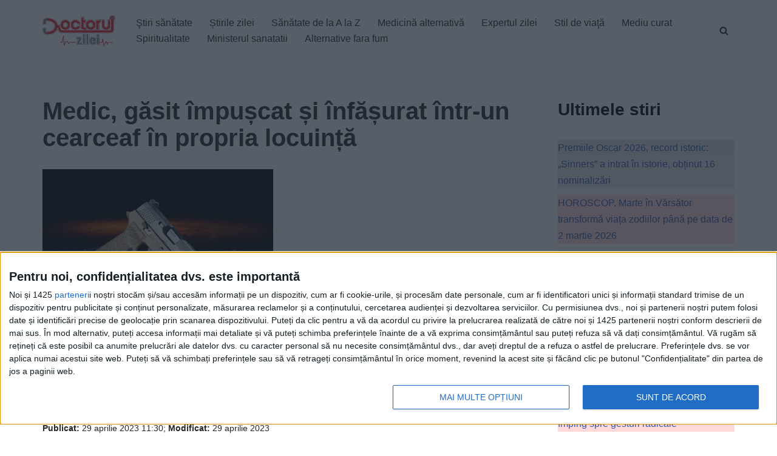

--- FILE ---
content_type: text/javascript;charset=utf-8
request_url: https://id.cxense.com/public/user/id?json=%7B%22identities%22%3A%5B%7B%22type%22%3A%22ckp%22%2C%22id%22%3A%22mkq22ko2qmfelts4%22%7D%2C%7B%22type%22%3A%22lst%22%2C%22id%22%3A%221o3y29dlxlobzkhi2lqwqea19%22%7D%2C%7B%22type%22%3A%22cst%22%2C%22id%22%3A%221o3y29dlxlobzkhi2lqwqea19%22%7D%5D%7D&callback=cXJsonpCB1
body_size: 190
content:
/**/
cXJsonpCB1({"httpStatus":200,"response":{"userId":"cx:30ltd6o8j686m36ljjmwk50by4:1yjc6qz3cculv","newUser":true}})

--- FILE ---
content_type: text/javascript;charset=utf-8
request_url: https://p1cluster.cxense.com/p1.js
body_size: 100
content:
cX.library.onP1('1o3y29dlxlobzkhi2lqwqea19');
